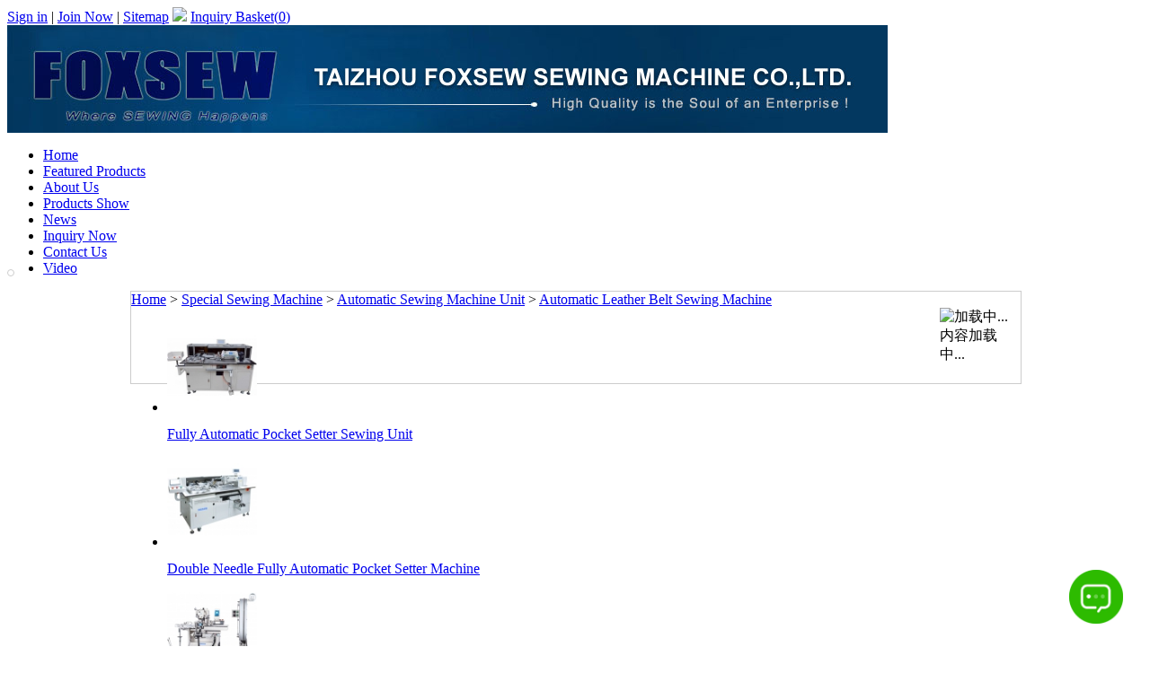

--- FILE ---
content_type: text/html
request_url: https://www.foxsew.com/showing_7912_785/automatic-leather-belt-sewing-machine.html
body_size: 7503
content:
<!DOCTYPE html PUBLIC "-//W3C//DTD XHTML 1.0 Transitional//EN" "http://www.w3.org/TR/xhtml1/DTD/xhtml1-transitional.dtd">
<html xmlns="http://www.w3.org/1999/xhtml">
    <head>
        <meta http-equiv="Content-Type" content="text/html; charset=utf-8" />
        <title>Large image for Automatic Leather Belt Sewing Machine from China manufacturer</title>
                <meta name="keywords" content="" />
        <meta name="description" content="" />
                        <script type="text/javascript" src="https://www.foxsew.com/js/ban_cn.js"></script>
                <link href="https://www.foxsew.com/asset/css/reset-min.css" rel="stylesheet"/>
<link href="https://www.foxsew.com/templates/default/css/common.css" rel="stylesheet"/>
<link href="https://www.foxsew.com/templates/t_fox/css/css.css" rel="stylesheet"/>
<link href="https://www.foxsew.com/templates/new_black/css/index.css" rel="stylesheet"/>
<link href="https://www.foxsew.com/templates/t_fox/css/silver_black.css" rel="stylesheet"/>
<link href="https://www.foxsew.com/asset/css/contact.css" rel="stylesheet"/>
<link href="https://www.foxsew.com/templates/default/swiper/swiper.min.css" rel="stylesheet"/>
<link href="https://www.foxsew.com/templates/default/css/product_image.css" rel="stylesheet"/>
        <script type="text/javascript" src="https://www.foxsew.com/templates/default/js/ets.js"></script>
<script type="text/javascript" src="https://www.foxsew.com/asset/js/jquery.js"></script>
<script type="text/javascript" src="https://www.foxsew.com/asset/js/contact.js"></script>
<script type="text/javascript" src="https://www.foxsew.com/templates/default/swiper/swiper.min.js"></script>
<script type="text/javascript" src="https://www.foxsew.com/templates/default/js/jcarousellite.js"></script>
<script type="text/javascript" src="https://www.foxsew.com/templates/default/js/net2chinaFlash.js"></script>
                <style type="text/css">
            strong {
    font-size: 13px;
    font-weight: bold;
}

.catalogue ul li a {
    color: #003658;
    font-size: 13px;
    font-weight: 100;
    text-decoration: none;
}
.topwz a{color:#000;}
.footzi{display:none;}        </style>
                <script type="text/javascript">
            $(function() {
                $('.topwz').prependTo('.right').show();
            });
        </script>
    </head>
    <body style="position: relative; min-height: 100%; top: 0px;">
<style type="text/css">
    #left-addthis {
        background: none repeat scroll 0 0 #ffffff;
        border: 1px solid #CCCCCC;
        padding: 3px;
        position: fixed;
        top: 300px;
        -moz-border-radius: 4px;
        -webkit-border-radius: 4px;
        border-radius: 4px;
    }

    #left-addthis a.at300b span {
        margin-bottom: 3px;
    }
</style>
<!-- AddThis Button BEGIN -->
<div id="left-addthis" class="addthis_toolbox addthis_32x32_style">
    <a class="addthis_button_preferred_1"></a>
    <a class="addthis_button_preferred_2"></a>
    <a class="addthis_button_preferred_3"></a>
    <a class="addthis_button_preferred_4"></a>
    <a class="addthis_button_more"></a>
</div>
<!-- AddThis Button END -->
<script type="text/javascript">
    if (ieVersion() === 6) {
        $('#left-addthis').remove();
    }
</script>

<div class="top">
    <div class="top_left">
           </div>
    <div class="top_right">
        
        <script type="text/javascript">
        $(function(){
            //获取用户登录状态和购物篮信息
                $.getJSON('https://www.foxsew.com/member/status', function(data) {
                    if (data.login) {
                        $('#member-status').html(
                            '<font color="red">welcome,'+data.member_name+'</font> | \n\
                            <a href="https://www.foxsew.com/member/account">\n\
                                <font color="red">My Account</font>\n\
                            </a> | \n\
                            <a href="https://www.foxsew.com/member/logout">Sign in</a> | '
                        );
                    }
                });


                //获取购物车总数量
                $.ajax({
	                type:"get",
	                url:"https://www.foxsew.com/product/get_total_items",
	                success:function(data){
	                		$(".carttotal").html(data);
	                }
                });
			})
        </script>
        <span id="member-status">
                        <a href="https://www.foxsew.com/member/login" rel="nofollow">Sign in</a> |
            <a href="https://www.foxsew.com/member/register" rel="nofollow">Join Now</a> |
        </span>
        <span>
            <a href="https://www.foxsew.com/sitemap.html">Sitemap</a>
            <img border="0" src="https://www.foxsew.com/templates/new_black/images/inquiry_basket.gif">
                            <a href="https://www.foxsew.com/basket/view" rel="nofollow">Inquiry Basket(<span class="carttotal">0</span>)</a>
                                </span>
    </div>
</div>


<div class="header_box">
    <div class="header">
    <div class="header_left">
        <img src="https://www.foxsew.com/site/upload/images/4514d873066cac42d373342368da2101" alt="logo"/>
    </div>
</div>
<div class="menu">
    <ul>
                    <li>
                <a href="https://www.foxsew.com/"  title="Home">Home</a>
            </li>
                    <li>
                <a href="http://www.foxsew.com/featured-products/"  title="Featured Products">Featured Products</a>
            </li>
                    <li>
                <a href="https://www.foxsew.com/company-profile.html"  title="About Us">About Us</a>
            </li>
                    <li>
                <a href="https://www.foxsew.com/products-show.html"  title="Products Show">Products Show</a>
            </li>
                    <li>
                <a href="https://www.foxsew.com/news/"  title="News">News</a>
            </li>
                    <li>
                <a href="https://www.foxsew.com/inquiry/"  title="Inquiry Now">Inquiry Now</a>
            </li>
                    <li>
                <a href="https://www.foxsew.com/contact-us.html"  title="Contact Us">Contact Us</a>
            </li>
                    <li>
                <a href="https://www.foxsew.com/company-video/"  title="Video">Video</a>
            </li>
            </ul>
</div></div>
<div id="slide-show">
    <div id="overDiv" style="z-index: 1; position: absolute"></div>
    <div id="focusViwer">


    </div>
</div>

<div class="topwz">
</div>
<!--BODY-->
<div class="bodybox">
    <!--BODY pageleft-->
    <!--BODY RIGHT-->
      <style type="text/css">
        .product_image_pagerightp1{
                border:1px solid #ccc;
                width:990px;
        }
        #product_image{
                width:990px;
                margin:0 auto;
        }
        .image_sidebar {
                width: 900px;
                overflow: hidden;
                float: left;
        }
    </style>
    <div id="fixedbody">
        <div id="product_image">
<div class="product_image_pagerightp1">
<div class="product_image_pagerighttop">
    <a href='https://www.foxsew.com/'>Home</a> > <a href="https://www.foxsew.com/special-sewing-machine/" title="Special Sewing Machine">Special Sewing Machine</a> > <a href="https://www.foxsew.com/automatic-sewing-machine-unit/" title="Automatic Sewing Machine Unit">Automatic Sewing Machine Unit</a> > <a href="https://www.foxsew.com/automatic-sewing-machine-unit/785.html" title="Automatic Leather Belt Sewing Machine">Automatic Leather Belt Sewing Machine</a></div>
<script type="text/javascript">
    $(function() {
        $(".carousel").jCarouselLite({
            btnNext: ".next",
            visible: 6,
            btnPrev: ".prev"
        });
    });
</script>
<style type="text/css">
   .scroller_image .next{
        background: url("https://www.foxsew.com/templates/default/images/thingArrow.gif") repeat scroll -16px top transparent;
    }
    .scroller_image .prev{
        background: url("https://www.foxsew.com/templates/default/images/thingArrow.gif") left center;
    }
.product-image_origin img{
max-width:700px;
}
</style>
<script type="text/javascript">
    $(function(){
        $(".image_sidebar_class ul li a").bind("click",function(){
            if(!$(this).attr("imageid")){
                alert("Occurrence of errors");
                return false;
            }

            var imageid = $(this).attr("imageid");
            if(imageid=="" || isNaN(imageid)){
                alert("Occurrence of errors");
                return false;
            }
            load_product_image(imageid);
            return false;
        })


        var load_lock = false;

        //首次载入
        load_product_image("785");

        var loading =$('<div class="loading"/><img  src="https://www.foxsew.com/asset/images/loading2.gif" title="加载中..." alt="加载中..." />内容加载中...</div>');
        function load_product_image(imageid){

            if(load_lock)
                return '';

            load_lock=true;

            $(".product-image_origin").addClass("not_thumb");
            $(".product_image_thumb_image").hide();
            $(".product_image_filename").html("");
            $(".product-image_origin").html(loading);
            $.get("https://www.foxsew.com/product/ajax_image_data/"+imageid,function(data){
                    load_lock=false;
                     try{
                        data = eval("("+data+")");
                     }catch(e){
                         alert(data);
                     }
                     if(data)
                     {
                        $(".product-image_origin").html("<img src='"+data.origin_image+"'>");
                        $(".product_image_filename").html("<a href='"+data.url+"'>"+data.title+"</a>");
                        if(data.image_group.length>1){
                            $(".product-image_origin").removeClass("not_thumb");
                            $(".product_image_thumb_image").show();
                            $(".product_image_thumb_image ul").html("");
                            for(var i=0;i<data.image_group.length;i++)
                                {
                                    $(".product_image_thumb_image ul")
                                    .append("<li><a href='javascript:;' origin='"+data.image_group[i].origin+"'><img src='"+data.image_group[i].small+"'></a></li>");
                                }
                        }
                     }
            });
            return false;
        }

        $(".product_image_thumb_image a").live("click mouseover",function(){
            var origin_image = $(this).attr("origin");
            $(".product-image_origin").html("<img src='"+origin_image+"'>");
        })

   });
</script>
<div class="scroller_image">
      <a class="prev" href="javascript:;"></a>
         <div class="image_sidebar">
              <div class="image_sidebar_class" >
       <div class="carousel" style="margin:0 auto;">
           <ul>
                                             <li><a href="https://www.foxsew.com/showing_6764_680/fully-automatic-pocket-setter-sewing-unit.html" imageid="680">
                       <img src="https://www.foxsew.com/photo/sm_570710d4bb27b174e8a09f19970f58b2/fully-automatic-pocket-setter-sewing-unit.jpg" style="width:100px;" alt="Fully Automatic Pocket Setter Sewing Unit">
                   </a>
                   <p><a href="https://www.foxsew.com/showing_6764_680/fully-automatic-pocket-setter-sewing-unit.html" imageid="680">
                           Fully Automatic Pocket Setter Sewing Unit                       </a></p></li>
                              <li><a href="https://www.foxsew.com/showing_5809_724/double-needle-fully-automatic-pocket-setter-machine.html" imageid="724">
                       <img src="https://www.foxsew.com/photo/sm_90eb00874403cc26d65908fcbbef8996/double-needle-fully-automatic-pocket-setter-machine.jpg" style="width:100px;" alt="Double Needle Fully Automatic Pocket Setter Machine">
                   </a>
                   <p><a href="https://www.foxsew.com/showing_5809_724/double-needle-fully-automatic-pocket-setter-machine.html" imageid="724">
                           Double Needle Fully Automatic Pocket Setter Machine                       </a></p></li>
                              <li><a href="https://www.foxsew.com/showing_5813_727/automatic-elastic-band-joining-machine.html" imageid="727">
                       <img src="https://www.foxsew.com/photo/sm_b11eee571e03a6dc0f033e117c0d4aeb/automatic-elastic-band-joining-machine.jpg" style="width:100px;" alt="Automatic Elastic Band Joining Machine">
                   </a>
                   <p><a href="https://www.foxsew.com/showing_5813_727/automatic-elastic-band-joining-machine.html" imageid="727">
                           Automatic Elastic Band Joining Machine                       </a></p></li>
                              <li><a href="https://www.foxsew.com/showing_7910_785/automatic-leather-belt-sewing-machine.html" imageid="785">
                       <img src="https://www.foxsew.com/photo/sm_65db71d8ba76dc7cb5ec881ed1dcd5f6/automatic-leather-belt-sewing-machine.jpg" style="width:100px;" alt="Automatic Leather Belt Sewing Machine">
                   </a>
                   <p><a href="https://www.foxsew.com/showing_7910_785/automatic-leather-belt-sewing-machine.html" imageid="785">
                           Automatic Leather Belt Sewing Machine                       </a></p></li>
                              <li><a href="https://www.foxsew.com/showing_8649_815/fully-automatic-laser-pocket-welting-machine.html" imageid="815">
                       <img src="https://www.foxsew.com/photo/sm_e015e1bbb3ab7f95a4ca2bff6dc47043/fully-automatic-laser-pocket-welting-machine.jpg" style="width:100px;" alt="Fully Automatic Laser Pocket Welting Machine">
                   </a>
                   <p><a href="https://www.foxsew.com/showing_8649_815/fully-automatic-laser-pocket-welting-machine.html" imageid="815">
                           Fully Automatic Laser Pocket Welting Machine                       </a></p></li>
                              <li><a href="https://www.foxsew.com/showing_8612_836/automatic-pocket-facings-attaching-sewing-machine.html" imageid="836">
                       <img src="https://www.foxsew.com/photo/sm_04f3152db6a1a7f7e6ac9f7110f472f7/automatic-pocket-facings-attaching-sewing-machine.jpg" style="width:100px;" alt="Automatic Pocket Facings Attaching Sewing Machine">
                   </a>
                   <p><a href="https://www.foxsew.com/showing_8612_836/automatic-pocket-facings-attaching-sewing-machine.html" imageid="836">
                           Automatic Pocket Facings Attaching Sewing Machine                       </a></p></li>
                              <li><a href="https://www.foxsew.com/showing_8618_837/automatic-feeding-label-attaching-sewing-machine.html" imageid="837">
                       <img src="https://www.foxsew.com/photo/sm_0f30f5c5d1e0c97c85c13da64e8818e8/automatic-feeding-label-attaching-sewing-machine.jpg" style="width:100px;" alt="Automatic Feeding Label Attaching Sewing Machine">
                   </a>
                   <p><a href="https://www.foxsew.com/showing_8618_837/automatic-feeding-label-attaching-sewing-machine.html" imageid="837">
                           Automatic Feeding Label Attaching Sewing Machine                       </a></p></li>
                              <li><a href="https://www.foxsew.com/showing_8651_841/automatic-polo-shirts-placket-setter.html" imageid="841">
                       <img src="https://www.foxsew.com/photo/sm_50838ce8569b2e0435c5e3adbebdcfe6/automatic-polo-shirts-placket-setter.jpg" style="width:100px;" alt="Automatic Polo Shirts Placket Setter">
                   </a>
                   <p><a href="https://www.foxsew.com/showing_8651_841/automatic-polo-shirts-placket-setter.html" imageid="841">
                           Automatic Polo Shirts Placket Setter                       </a></p></li>
                              <li><a href="https://www.foxsew.com/showing_8653_842/automatic-polo-shirts-placket-buttonhole-indexer.html" imageid="842">
                       <img src="https://www.foxsew.com/photo/sm_11ec69e5471c30fc43cc60e6cff85031/automatic-polo-shirts-placket-buttonhole-indexer.jpg" style="width:100px;" alt="Automatic Polo Shirts Placket Buttonhole Indexer">
                   </a>
                   <p><a href="https://www.foxsew.com/showing_8653_842/automatic-polo-shirts-placket-buttonhole-indexer.html" imageid="842">
                           Automatic Polo Shirts Placket Buttonhole Indexer                       </a></p></li>
                              <li><a href="https://www.foxsew.com/showing_8656_843/automatic-polo-shirts-placket-button-sewer-indexer.html" imageid="843">
                       <img src="https://www.foxsew.com/photo/sm_afd6ad20411568d229f12cde412f39a5/automatic-polo-shirts-placket-button-sewer-indexer.jpg" style="width:100px;" alt="Automatic Polo Shirts Placket Button Sewer Indexer">
                   </a>
                   <p><a href="https://www.foxsew.com/showing_8656_843/automatic-polo-shirts-placket-button-sewer-indexer.html" imageid="843">
                           Automatic Polo Shirts Placket Button Sewer Indexer                       </a></p></li>
                              <li><a href="https://www.foxsew.com/showing_8659_844/automatic-polo-shirts-side-vents-sewing-machine.html" imageid="844">
                       <img src="https://www.foxsew.com/photo/sm_c0b4753a357fa3195f590dcfa84506d8/automatic-polo-shirts-side-vents-sewing-machine.jpg" style="width:100px;" alt="Automatic Polo Shirts Side Vents Sewing Machine">
                   </a>
                   <p><a href="https://www.foxsew.com/showing_8659_844/automatic-polo-shirts-side-vents-sewing-machine.html" imageid="844">
                           Automatic Polo Shirts Side Vents Sewing Machine                       </a></p></li>
                              <li><a href="https://www.foxsew.com/showing_8665_845/automatic-polo-shirts-side-vents-setting-station.html" imageid="845">
                       <img src="https://www.foxsew.com/photo/sm_9012c204a4cf0ed98b9e485bff7f2efc/automatic-polo-shirts-side-vents-setting-station.jpg" style="width:100px;" alt="Automatic Polo Shirts Side Vents Setting Station">
                   </a>
                   <p><a href="https://www.foxsew.com/showing_8665_845/automatic-polo-shirts-side-vents-setting-station.html" imageid="845">
                           Automatic Polo Shirts Side Vents Setting Station                       </a></p></li>
                              <li><a href="https://www.foxsew.com/showing_8666_846/automatic-template-sewing-machine-unit.html" imageid="846">
                       <img src="https://www.foxsew.com/photo/sm_9b97af571e4ea28425a2ffe783ec0439/automatic-template-sewing-machine-unit.jpg" style="width:100px;" alt="Automatic Template Sewing Machine Unit">
                   </a>
                   <p><a href="https://www.foxsew.com/showing_8666_846/automatic-template-sewing-machine-unit.html" imageid="846">
                           Automatic Template Sewing Machine Unit                       </a></p></li>
                              <li><a href="https://www.foxsew.com/showing_7934_788/automatic-underwear-elastic-waistband-attaching-sewing-unit.html" imageid="788">
                       <img src="https://www.foxsew.com/photo/sm_982a784c8ffb362b6c6edb327e83a7f1/automatic-underwear-elastic-waistband-attaching-sewing-unit.jpg" style="width:100px;" alt="Automatic Underwear Elastic Waistband Attaching Sewing Unit">
                   </a>
                   <p><a href="https://www.foxsew.com/showing_7934_788/automatic-underwear-elastic-waistband-attaching-sewing-unit.html" imageid="788">
                           Automatic Underwear Elastic Waistband Attaching Sewing Unit                       </a></p></li>
                              <li><a href="https://www.foxsew.com/showing_7937_789/automatic-rib-knit-cuff-attaching-sewing-machine-unit.html" imageid="789">
                       <img src="https://www.foxsew.com/photo/sm_d9392de6acfb436c49b50e2d2cae5344/automatic-rib-knit-cuff-attaching-sewing-machine-unit.jpg" style="width:100px;" alt="Automatic Rib Knit Cuff Attaching Sewing Machine Unit">
                   </a>
                   <p><a href="https://www.foxsew.com/showing_7937_789/automatic-rib-knit-cuff-attaching-sewing-machine-unit.html" imageid="789">
                           Automatic Rib Knit Cuff Attaching Sewing Machine Unit                       </a></p></li>
                              <li><a href="https://www.foxsew.com/showing_7939_790/automatic-round-neck-rib-knit-collar-attaching-machine.html" imageid="790">
                       <img src="https://www.foxsew.com/photo/sm_833d3a59ce320dcb60180a05dde94291/automatic-round-neck-rib-knit-collar-attaching-machine.jpg" style="width:100px;" alt="Automatic Round Neck Rib Knit Collar Attaching Machine">
                   </a>
                   <p><a href="https://www.foxsew.com/showing_7939_790/automatic-round-neck-rib-knit-collar-attaching-machine.html" imageid="790">
                           Automatic Round Neck Rib Knit Collar Attaching Machine                       </a></p></li>
                              <li><a href="https://www.foxsew.com/showing_7949_791/automatic-circular-collar-attaching-sewing-unit.html" imageid="791">
                       <img src="https://www.foxsew.com/photo/sm_45a6257ac734d6b9f1cc726e8c0f8786/automatic-circular-collar-attaching-sewing-unit.jpg" style="width:100px;" alt="Automatic Circular Collar Attaching Sewing Unit">
                   </a>
                   <p><a href="https://www.foxsew.com/showing_7949_791/automatic-circular-collar-attaching-sewing-unit.html" imageid="791">
                           Automatic Circular Collar Attaching Sewing Unit                       </a></p></li>
                              <li><a href="https://www.foxsew.com/showing_7923_787/automatic-rib-knit-bottom-bands-setter.html" imageid="787">
                       <img src="https://www.foxsew.com/photo/sm_23f28d128b323e0b5235bc3bd8544458/automatic-rib-knit-bottom-bands-setter.jpg" style="width:100px;" alt="Automatic Rib Knit Bottom Bands Setter">
                   </a>
                   <p><a href="https://www.foxsew.com/showing_7923_787/automatic-rib-knit-bottom-bands-setter.html" imageid="787">
                           Automatic Rib Knit Bottom Bands Setter                       </a></p></li>
                              <li><a href="https://www.foxsew.com/showing_9475_848/automatic-powder-puff-ribbon-sewing-machine.html" imageid="848">
                       <img src="https://www.foxsew.com/photo/sm_a9c6193454277f520e4f5dc836e428d0/automatic-powder-puff-ribbon-sewing-machine.jpg" style="width:100px;" alt="Automatic Powder Puff Ribbon Sewing Machine">
                   </a>
                   <p><a href="https://www.foxsew.com/showing_9475_848/automatic-powder-puff-ribbon-sewing-machine.html" imageid="848">
                           Automatic Powder Puff Ribbon Sewing Machine                       </a></p></li>
                              <li><a href="https://www.foxsew.com/showing_5794_719/automatic-coverstitch-bottom-hemmer.html" imageid="719">
                       <img src="https://www.foxsew.com/photo/sm_11fa96f611b7adc1aa574b4c8ecb2789/automatic-coverstitch-bottom-hemmer.jpg" style="width:100px;" alt="Automatic Coverstitch Bottom Hemmer">
                   </a>
                   <p><a href="https://www.foxsew.com/showing_5794_719/automatic-coverstitch-bottom-hemmer.html" imageid="719">
                           Automatic Coverstitch Bottom Hemmer                       </a></p></li>
                              <li><a href="https://www.foxsew.com/showing_5795_720/automatic-rib-knit-waistband-setting-station.html" imageid="720">
                       <img src="https://www.foxsew.com/photo/sm_8dc9e231a6c70b7c660dd810eefa8ee3/automatic-rib-knit-waistband-setting-station.jpg" style="width:100px;" alt="Automatic Rib Knit Waistband Setting Station">
                   </a>
                   <p><a href="https://www.foxsew.com/showing_5795_720/automatic-rib-knit-waistband-setting-station.html" imageid="720">
                           Automatic Rib Knit Waistband Setting Station                       </a></p></li>
                              <li><a href="https://www.foxsew.com/showing_5796_721/automatic-elastic-waistband-attaching-station.html" imageid="721">
                       <img src="https://www.foxsew.com/photo/sm_f1646d2be904d98c91b223f9a06ba7f2/automatic-elastic-waistband-attaching-station.jpg" style="width:100px;" alt="Automatic Elastic Waistband Attaching Station">
                   </a>
                   <p><a href="https://www.foxsew.com/showing_5796_721/automatic-elastic-waistband-attaching-station.html" imageid="721">
                           Automatic Elastic Waistband Attaching Station                       </a></p></li>
                              <li><a href="https://www.foxsew.com/showing_5793_722/automatic-two-needle-hemmer-for-sleeves-and-bottoms.html" imageid="722">
                       <img src="https://www.foxsew.com/photo/sm_ad59f85cc6d48783cc452e7762187a02/automatic-two-needle-hemmer-for-sleeves-and-bottoms.jpg" style="width:100px;" alt="Automatic Two Needle Hemmer for Sleeves and Bottoms">
                   </a>
                   <p><a href="https://www.foxsew.com/showing_5793_722/automatic-two-needle-hemmer-for-sleeves-and-bottoms.html" imageid="722">
                           Automatic Two Needle Hemmer for Sleeves and Bottoms                       </a></p></li>
                              <li><a href="https://www.foxsew.com/showing_8281_810/automatic-rib-knit-cutting-and-joining-sewing-machine-unit.html" imageid="810">
                       <img src="https://www.foxsew.com/photo/sm_84f05b73261a0c86fcc06c72d256c287/automatic-rib-knit-cutting-and-joining-sewing-machine-unit.jpg" style="width:100px;" alt="Automatic Rib Knit Cutting and Joining Sewing Machine Unit">
                   </a>
                   <p><a href="https://www.foxsew.com/showing_8281_810/automatic-rib-knit-cutting-and-joining-sewing-machine-unit.html" imageid="810">
                           Automatic Rib Knit Cutting and Joining Sewing Machine Unit                       </a></p></li>
                              <li><a href="https://www.foxsew.com/showing_5806_723/automatic-glove-overlock-sewing-machine-unit.html" imageid="723">
                       <img src="https://www.foxsew.com/photo/sm_dd7ebf8ef30e4c30c0a14e8e9b005a5a/automatic-glove-overlock-sewing-machine-unit.jpg" style="width:100px;" alt="Automatic Glove Overlock Sewing Machine Unit">
                   </a>
                   <p><a href="https://www.foxsew.com/showing_5806_723/automatic-glove-overlock-sewing-machine-unit.html" imageid="723">
                           Automatic Glove Overlock Sewing Machine Unit                       </a></p></li>
                              <li><a href="https://www.foxsew.com/showing_5811_725/automatic-button-feeding-sewing-machine.html" imageid="725">
                       <img src="https://www.foxsew.com/photo/sm_39b56a55655e24f372c18e90e855a7e4/automatic-button-feeding-sewing-machine.jpg" style="width:100px;" alt="Automatic Button Feeding Sewing Machine">
                   </a>
                   <p><a href="https://www.foxsew.com/showing_5811_725/automatic-button-feeding-sewing-machine.html" imageid="725">
                           Automatic Button Feeding Sewing Machine                       </a></p></li>
                              <li><a href="https://www.foxsew.com/showing_6778_768/automatic-feeding-shank-button-sewing-machine.html" imageid="768">
                       <img src="https://www.foxsew.com/photo/sm_5e7e9169ca9969704bd5b6cebc2574db/automatic-feeding-shank-button-sewing-machine.jpg" style="width:100px;" alt="Automatic Feeding Shank Button Sewing Machine">
                   </a>
                   <p><a href="https://www.foxsew.com/showing_6778_768/automatic-feeding-shank-button-sewing-machine.html" imageid="768">
                           Automatic Feeding Shank Button Sewing Machine                       </a></p></li>
                              <li><a href="https://www.foxsew.com/showing_5812_726/automatic-belt-loop-setter.html" imageid="726">
                       <img src="https://www.foxsew.com/photo/sm_ed6cd924cb01ceac4ff3b973caf46bb5/automatic-belt-loop-setter.jpg" style="width:100px;" alt="Automatic Belt Loop Setter">
                   </a>
                   <p><a href="https://www.foxsew.com/showing_5812_726/automatic-belt-loop-setter.html" imageid="726">
                           Automatic Belt Loop Setter                       </a></p></li>
                              <li><a href="https://www.foxsew.com/showing_5817_728/automatic-front-placket-buttonhole-indexer.html" imageid="728">
                       <img src="https://www.foxsew.com/photo/sm_7adba272862462d225509a37450420d8/automatic-front-placket-buttonhole-indexer.jpg" style="width:100px;" alt="Automatic Front Placket Buttonhole Indexer">
                   </a>
                   <p><a href="https://www.foxsew.com/showing_5817_728/automatic-front-placket-buttonhole-indexer.html" imageid="728">
                           Automatic Front Placket Buttonhole Indexer                       </a></p></li>
                              <li><a href="https://www.foxsew.com/showing_5818_729/automatic-front-placket-button-sewing-indexer.html" imageid="729">
                       <img src="https://www.foxsew.com/photo/sm_71cc77334e3f76bc807187cc7bebb3ae/automatic-front-placket-button-sewing-indexer.jpg" style="width:100px;" alt="Automatic Front Placket Button Sewing Indexer">
                   </a>
                   <p><a href="https://www.foxsew.com/showing_5818_729/automatic-front-placket-button-sewing-indexer.html" imageid="729">
                           Automatic Front Placket Button Sewing Indexer                       </a></p></li>
                              <li><a href="https://www.foxsew.com/showing_4339_570/automatic-towel-cross-hemming-machine.html" imageid="570">
                       <img src="https://www.foxsew.com/photo/sm_0840f58eb8737b2ff52babe7e95d3820/automatic-towel-cross-hemming-machine.jpg" style="width:100px;" alt="Automatic Towel Cross Hemming Machine">
                   </a>
                   <p><a href="https://www.foxsew.com/showing_4339_570/automatic-towel-cross-hemming-machine.html" imageid="570">
                           Automatic Towel Cross Hemming Machine                       </a></p></li>
                                         </ul>
       </div>
       </div>
   </div>
         <a class="next" href="javascript:;"></a>
      </a>
</div>

<div id="product-image-detail">
    <div class="product-image_origin">
         <div class="loading"/>
            <img  src="https://www.foxsew.com/asset/images/loading2.gif" title="加载中..." alt="加载中..." />
            内容加载中...
        </div>
    </div>

        <div class="product_image_thumb_image">
            <ul>

            </ul>
        </div>
    <h1 class="product_image_filename">

    </h1>
</div>
</div>
</div>

        <!--end-->
    </div>
</div>
<div id="fixedbody">
    <div style="clear:both;"></div>
</div>
<div class="foot">
    <div class="footer">
            <a href="https://www.foxsew.com/">Home</a> |
    <a href="https://www.foxsew.com/products-show.html">Product Show Room</a> |
    <a href="https://www.foxsew.com/download" rel="nofollow">Download</a> |
    <a href="https://www.foxsew.com/news/">News</a> |
    <a href="https://www.foxsew.com/company-profile.html" rel="nofollow">Company Profile</a> |
    <a href="https://www.foxsew.com/contact-us.html" rel="nofollow">Contact Us</a>  |
    <a href="https://www.foxsew.com/sitemap.html">Sitemap</a> |
    <a href="https://www.foxsew.com/link.html">Link</a>
    <br />
    Copyright &copy;
        <a href="https://www.foxsew.com/" title="TAIZHOU FOXSEW SEWING MACHINE CO., LTD.">TAIZHOU FOXSEW SEWING MACHINE CO., LTD.</a>All rights reserved.    <br/>
    
        </div>
<div style="clear: both"></div>
</div>

<script type="text/javascript" src="https://www.foxsew.com/templates/default/js/lang.js"><script>
<script type="text/javascript">var addthis_config = {"data_track_clickback":true};</script>
<!--<script type="text/javascript" src="http://s7.addthis.com/js/250/addthis_widget.js#pubid=ra-4de7483b6034e934"></script>
-->    <script>
(function() {
    var hm = document.createElement("script");
    hm.src = "https://bsg-s.nbxc.com/site_themes/common/message/bossgoochat.js";
    hm.setAttribute('ex_id',"8-ghyawz");
    let _scLen = document.getElementsByTagName("script").length
    var s = document.getElementsByTagName("script")[_scLen-1]; 
    s.parentNode.insertBefore(hm, s);
})();
</script>

<!-- Facebook Pixel Code -->
<script>
  !function(f,b,e,v,n,t,s)
  {if(f.fbq)return;n=f.fbq=function(){n.callMethod?
  n.callMethod.apply(n,arguments):n.queue.push(arguments)};
  if(!f._fbq)f._fbq=n;n.push=n;n.loaded=!0;n.version='2.0';
  n.queue=[];t=b.createElement(e);t.async=!0;
  t.src=v;s=b.getElementsByTagName(e)[0];
  s.parentNode.insertBefore(t,s)}(window, document,'script',
  'https://connect.facebook.net/en_US/fbevents.js');
  fbq('init', '444992319445997');
  fbq('track', 'PageView');
</script>
<noscript><img height="1" width="1" style="display:none"
  src="https://www.facebook.com/tr?id=444992319445997&ev=PageView&noscript=1"
/></noscript>
<!-- End Facebook Pixel Code -->    <script type="text/javascript">
    $(function() {
        var refererUrl = escape(document.referrer);
        $('head').append('<script type="text/javascript" src="https://www.foxsew.com/keyword/collect/?r='+refererUrl+'"><\/script>');
    });
    </script>    </body>
</html>
<!--Time:0.0496 Memory:2.27MB-->


--- FILE ---
content_type: application/x-javascript
request_url: https://bsg-s.nbxc.com/site_themes/common/message/bossgoochatApp.js
body_size: 6106
content:
var aiCustomerUrlBase = 'https://www.bossgoo.com'
let aiFileUrl = 'https://memberapi.bossgoo.com'
var ex_id = getBgExtId()
let langList = ['en','es','pt','ru','fr','de','jp','kr','it','nl','gr','se','pl','th','tr','hi','id','ms','vi', 'ar']
let currentURL = window.location.href;
let domain = currentURL.match(/https?:\/\/([^\/]+)/i)?currentURL.match(/https?:\/\/([^\/]+)/i)[1]:''
let domainType = domain.split('.')[0]
let _langType = ''
let aiCustomerList = []
let ansNum = 0
var isDragging = false;
let aiTalkIndex = 1

if(domainType == 'www'){
    _langType = 'en'
}else{
    if(langList.indexOf(domainType)>=0){
        _langType = langList[langList.indexOf(domainType)]
    }else{
        _langType = 'en'
    }
}

var cv_id = localStorage.getItem('cv_id') || ''
if(!cv_id){
    cv_id = generateUID()
    localStorage.setItem("cv_id", cv_id);
}

let bgChatApp = document.getElementById('bg_chat_app')
let chatBtnModel = bgChatApp.querySelector('.bg-launcher')
let wechatMain = bgChatApp.querySelector('.bg-wechat-main')
let chatBtnClose = bgChatApp.querySelector('.bg-closed-icon')
let chatBtnModel2 = bgChatApp.querySelector('.chat_btn_model')
let chatTyping = bgChatApp.querySelector('.bg-chat-typing')
let bgChatHeaderNa1  = bgChatApp.querySelector('.bg-chat-header-na')
let bgChatHeaderImg = bgChatApp.querySelector('.bg-chat-header-img')
let chatHomeList = ['https://bsg-s.nbxc.com/site_themes/common/message/chat1.png', 'https://bsg-s.nbxc.com/site_themes/common/message/chat2.png']
let chatFileMessage = bgChatApp.querySelector('.bg-btn-file-message')
let aiIsClick = true;
let aiIndexNewNum = 0
chatBtnModel2.addEventListener('mouseenter', () => {
    chatBtnModel2.style.background = `url(${chatHomeList[1]}) no-repeat center center`
    chatBtnModel2.style.backgroundSize = `contain`
});
chatBtnModel2.addEventListener('mouseleave', () => {
    chatBtnModel2.style.background = `url(${chatHomeList[0]}) no-repeat center center`
    chatBtnModel2.style.backgroundSize = `contain`
})

chatBtnClose.addEventListener('click', function(e){
    e.stopPropagation()
    wechatMain.style.display="none"
    chatBtnModel.style.display="block"
})

let emojiBox = bgChatApp.querySelector('.emoji_box')
let emojiBoxUl = document.getElementById('emoji_box')
let emojiBoxBtn = bgChatApp.querySelector('.bg-btn-emoji')
let emojiBoxItem = bgChatApp.querySelector('.hz-emotion')
let emojiBoxList = [128533, 128534, 128551, 128555, 128561, 128542, 128559, 128558, 128557, 128543, 128531, 128553, 128546, 128562, 128552, 128563, 128577, 128549, 128547, 128550, 128560, 129402, 129393, 128591, 129309, 128077,]
let emojiBoxNum = 0
emojiBoxBtn.addEventListener('click', function(e){
    e.stopPropagation()
    emojiBox.style.display="block"

    let _html = ''
    emojiBoxList.forEach(item=>{
        _html += `<li>&#${item};</li>`
    })
    if(emojiBoxNum == 0){
        emojiBoxItem.innerHTML = _html
        emojiBoxNum++
    }
})
emojiBox.addEventListener('click', function(e){
    e.stopPropagation()
})
emojiBoxUl.addEventListener('click', function(e){
    if(e.target.innerHTML){
        let content = hzEditorContentEditable.innerHTML?.trim() || ''
        if(content=='<br>') hzEditorContentEditable.innerHTML = ''
        hzEditorContentEditable.append(e.target.innerHTML)
    }
})

let uploadfileAi = document.getElementById('uploadfileAi')
let bgBtnFile = bgChatApp.querySelector('.bg-btn-file')
let fileType = ['jpg', 'png', 'mp4', 'pdf', 'xls', 'xlsx', 'doc', 'docx']
bgBtnFile.addEventListener('click', function(e){
    e.stopPropagation()
    uploadfileAi.click()
})
uploadfileAi.addEventListener('change', function(e){
    e.stopPropagation()
    if(ex_id){
        const files = e.target.files;
        if (files.length > 0) {
            let name = files[0].name?files[0].name.split('.')[files[0].name.split('.').length-1]:''
            if(name&&fileType.indexOf(name)>-1){
                let filesSize = files[0].size/1024/1024
                let filesTypeArr = files[0].name.split('.')
                let filesType = filesTypeArr[filesTypeArr.length-1]
                if(filesSize>2&&['jpg', 'png'].indexOf(filesType)>-1){
                    chatFileMessage.textContent = 'The picture exceeds the size limitation, with a maximum support of 2MB.'
                    chatFileMessage.style.display = 'inline-block'
                    uploadfileAi.value = ''
                    setTimeout(()=>{
                        chatFileMessage.style.display = 'none'
                    }, 3000)
                    return
                }
                if(filesSize>10&&['mp4', 'pdf', 'xls', 'xlsx', 'doc', 'docx'].indexOf(filesType)>-1){
                    chatFileMessage.textContent = 'The file exceeds the size limitation, with a maximum support of 10MB.'
                    chatFileMessage.style.display = 'inline-block'
                    uploadfileAi.value = ''
                    setTimeout(()=>{
                        chatFileMessage.style.display = 'none'
                    }, 3000)
                    return
                }
                const formData = new FormData();
                formData.append('file', files[0]);
                if(name == 'mp4'){
                    formData.append('kid', 'common_video');
                }
                if(['jpg', 'png', 'mp4'].indexOf(name)<0){
                    formData.append('kid', 'common_file');
                }
                fetch(aiFileUrl+'/upload/handle', {
                    method: 'POST',
                    body: formData,
                })
                    .then(response => {
                        if (!response.ok) {
                            throw new Error('请求失败: ' + response.statusText);
                        }
                        return response.json();
                    })
                    .then(result => {
                        if(result.code == 200){
                            uploadfileAi.value = ''
                            let _data = result.data
                            let obj = {}
                            if(fileType.indexOf(name)==0||fileType.indexOf(name)==1){
                                obj.type = 1
                            }else if(fileType.indexOf(name)==2){
                                obj.type = 2
                            }else if(fileType.indexOf(name)==3){
                                obj.type = 3
                            }else if(fileType.indexOf(name)==4||fileType.indexOf(name)==5){
                                obj.type = 4
                            }else if(fileType.indexOf(name)==6||fileType.indexOf(name)==7){
                                obj.type = 5
                            }else{
                                obj.type = 0
                            }

                            aiCustomerList.push({
                                content: 'https:'+_data.file_url,
                                soul: '2',
                                type: obj.type,
                                file_path: _data.file_path,
                                id: aiTalkIndex,
                                aiFail: false,
                            })
                            qanda(aiCustomerList)
                            getData(aiTalkIndex, _data.file_path)
                            aiTalkIndex++
                        }
                    })
                    .catch(error => {
                        console.error('请求出错:', error);
                    });
            }
        }
    }
})

let bgBtnSubmit = bgChatApp.querySelector('.bg-btn-submit')
let hzEditorContentEditable = document.getElementById('hzEditorContentEditable')
// hzEditorContentEditable.addEventListener('click', function(e){
//     e.stopPropagation();
//     hzEditorContentEditable.focus();
// })
hzEditorContentEditable.addEventListener('contextmenu', function(event) {
    event.stopPropagation(); 
}, true);
hzEditorContentEditable.addEventListener('selectstart', function(event) {
    event.stopPropagation(); 
}, true);
hzEditorContentEditable.addEventListener('keydown', function(event){
    if (event.key === 'Enter') {
        event.preventDefault();
        emojiBox.style.display="none"
        getData(aiTalkIndex)
    }
})
hzEditorContentEditable.addEventListener('paste', async function(event){
    event.preventDefault();
    const text = (event.clipboardData || window.clipboardData).getData('text/plain');
    document.execCommand('insertText', false, text);
})
bgBtnSubmit.addEventListener('click', function(e){
    e.stopPropagation()
    emojiBox.style.display="none"
    getData(aiTalkIndex)
})

function getData(id, url=''){
    if(ex_id){
    let content = url?url:hzEditorContentEditable.innerText?hzEditorContentEditable.innerText.trim():''
    let f_member_id = 0
    if(content&&content!='<br>'){
        let _content = content
        let _contentLen = _content.length
        let emojiPattern = /\p{Extended_Pictographic}/u;
        let _contentObj = {
            content: content,
            type: 0,
        }
        let obj = {
            ex_id: ex_id,
            f_member_id: f_member_id,
            cv_id: cv_id,
            lang: _langType,
        }
        if(url){
            let _url = url.split('.')
            let _urlType = _url[_url.length-1]
            if(fileType.indexOf(_urlType)==0||fileType.indexOf(_urlType)==1){
                obj.type = 2
                _contentObj.type = 1
            }else if(fileType.indexOf(_urlType)==2){
                obj.type = 3
                _contentObj.type = 2
            }else if(fileType.indexOf(_urlType)==3){
                obj.type = 1
                _contentObj.type = 3
            }else if(fileType.indexOf(_urlType)==4||fileType.indexOf(_urlType)==5){
                obj.type = 1
                _contentObj.type = 4
            }else if(fileType.indexOf(_urlType)==6||fileType.indexOf(_urlType)==7){
                obj.type = 1
                _contentObj.type = 5
            }else{
                obj.type = 0
            }
        }else{
            if(_contentLen == 2){
                if(emojiPattern.test(_content)){
                    obj.type = 4
                }else{
                    obj.type = 0
                }
            }else{
                obj.type = 0
            }
        }
        obj.content = JSON.stringify(_contentObj)

        if(!url){
            aiCustomerList.push({
                content: content,
                soul: '2',
                type: '0',
                id: aiTalkIndex,
                aiFail: false,
            })
            aiTalkIndex++
            qanda(aiCustomerList)
        }
        hzEditorContentEditable.innerText = ''

        ansNum++
        if(ansNum!=0){
            chatTyping.style.display="inline-block"
        }

        fetch(aiCustomerUrlBase+'/customer/ai/index', {
            method: 'POST',
            headers: {
                'Content-Type': 'application/x-www-form-urlencoded'
            },
            body: `content=${obj.content}&ex_id=${ex_id}&f_member_id=${obj.f_member_id}&cv_id=${obj.cv_id}&lang=${obj.lang}&type=${obj.type}`,
        })
            .then(response => {
                if (!response.ok) {
                    throw new Error('请求失败: ' + response.statusText);
                }
                return response.json();
            })
            .then(result => {
                ansNum--
                if(ansNum==0){
                    chatTyping.style.display="none"
                }
                if(result.code == 1){
                    let _data = result.data
                    if(_data._content&&_data._content.content){
                        if(url&&aiCustomerList?.length>0){
                            aiCustomerList.forEach(item => {
                                if(item.file_path&&item.file_path == url){
                                    item.content = _data._content.content
                                }
                            })
                        }
                        aiCustomerList.push({
                            content: result.data.content,
                            soul: '1',
                            type: '0',
                            id: aiTalkIndex,
                            aiFail: false,
                        })
                        aiTalkIndex++
                    }else{
                        aiCustomerList.push({
                            content: result.data.content,
                            soul: '1',
                            type: '0',
                            id: aiTalkIndex,
                            aiFail: false,
                        })
                        aiTalkIndex++
                    }
                    qanda(aiCustomerList)
                }else{
                    aiCustomerList.forEach(item=>{
                        if(item.id == id){
                            item.aiFail = true
                        }
                    })
                    qanda(aiCustomerList)
                }
            })
            .catch(error => {
                ansNum--
                if(ansNum==0){
                    chatTyping.style.display="none"
                }
                console.error('请求出错:', error);
            });
    }
    }
}
function qanda(arr){
    let chatContent = bgChatApp.querySelector('.chat-content')
    if(arr&&arr.length>0){
        chatContent.innerHTML = ``
        let html2 = ``
        arr.forEach(item=>{
            let html = ``
            if(item.soul=='1'){
                html += `
                <div class="chat-con-item chat-con-item-ai">
                    <span class="chat-con-mess">${item.content}</span>
                    <span class="chat-con-err">Send failed, please try again later.</span>
                </div>
                `
            }
            if(item.soul=='2'){
                if(item?.aiFail){
                    html += `<div class="chat-con-item chat-con-item-auther active"><span class="chat-con-mess">`
                }else{
                    html += `<div class="chat-con-item chat-con-item-auther"><span class="chat-con-mess">`
                }
                if(item.type=='0'){
                    html += `<span>`
                    html += item.content.content?removeHTMLTags(item.content.content):removeHTMLTags(item.content)
                    html += `</span>`
                }else if(item.type=='1'){
                    html += `<a href="${item.content.content?item.content.content:item.content}" target="_blank"><img class="" src="${item.content.content?item.content.content:item.content}" alt=""></a>`
                }else if(item.type=='2'){
                    html += `<a href="${item.content.content?item.content.content:item.content}" target="_blank"><video src="${item.content.content?item.content.content:item.content}"></video></a>`
                }else if(item.type=='3'){
                    html += `<a href="${item.content.content?item.content.content:item.content}" target="_blank"><img class="chat-con-art" src="https://bsg-s.nbxc.com/site_themes/common/message/pdf.png" alt=""></a>`
                }else if(item.type=='4'){
                    html += `<a href="${item.content.content?item.content.content:item.content}" target="_blank"><img class="chat-con-art" src="https://bsg-s.nbxc.com/site_themes/common/message/excel.png" alt=""></a>`
                }else if(item.type=='5'){
                    html += `<a href="${item.content.content?item.content.content:item.content}" target="_blank"><img class="chat-con-art" src="https://bsg-s.nbxc.com/site_themes/common/message/word.jpg" alt=""></a>`
                }
                html += `</span><span class="chat-con-err">Send failed, please try again later.</span></div>`
            }
            html2 += html
        })
        chatContent.innerHTML = html2
    }
    setTimeout(() => {
        chatContent.scrollTop = chatContent.scrollHeight
    }, 500)
}


document.addEventListener('click', function(e){
    e.stopPropagation()
    emojiBox.style.display="none"
})


function qandaOld(cvid){
    if(ex_id){
    let obj = new URLSearchParams({
        cv_id: cvid,
        ex_id: ex_id,
    })
    fetch(aiCustomerUrlBase + `/customer/ai/history?${obj.toString()}`)
        .then(response => {
            if (!response.ok) {
                throw new Error('请求失败: ' + response.statusText);
            }
            return response.json();
        })
        .then(result => {
            if(result?.code == 1){
                let _list = result.data.list || []
                if(_list&&_list.length>0){
                    aiCustomerList = []
                    aiTalkIndex = 1
                    _list.forEach(item=>{
                        if(item?.content){
                            let _con = null
                            if(isJSONString(item.content)){
                                _con = JSON.parse(item.content)
                            }else{
                                _con = item.content
                            }
                            let objLi = {}
                            objLi.id = aiTalkIndex
                            objLi.aiFail = false
                            aiTalkIndex++
                            if(item?.id_type==0){
                                objLi.soul = '1'
                                if(_con?.type){
                                    let _ty = _con.type
                                    objLi.content = _con.content
                                    objLi.type = _ty=='0'?'0':_ty=='1'?'1':_ty=='2'?'2':_ty=='3'?'3':_ty=='4'?'4':_ty=='5'?'5':'0'
                                }else{
                                    objLi.content = _con
                                    objLi.type = '0'
                                }
                                aiCustomerList.push(objLi)
                            }else{
                                objLi.soul = '2'
                                if(_con?.type){
                                    let _ty = _con.type
                                    objLi.content = _con.content
                                    objLi.type = _ty=='0'?'0':_ty=='1'?'1':_ty=='2'?'2':_ty=='3'?'3':_ty=='4'?'4':_ty=='5'?'5':'0'
                                }else{
                                    objLi.content = _con
                                    objLi.type = '0'
                                }
                                aiCustomerList.push(objLi)
                            }
                        }
                    })
                    qanda(aiCustomerList)
                }else{
                    if(aiIndexNewNum == 0){
                        aiIndexNew()
                    }
                }
            }else{
                if(aiIndexNewNum == 0){
                    aiIndexNew()
                }
            }
        })
        .catch(error => {
            console.error('请求出错:', error);
        });
    }
}

function generateUID(length = 16) {
    const chars = 'ABCDEFGHIJKLMNOPQRSTUVWXYZabcdefghijklmnopqrstuvwxyz0123456789';
    let uid = '';
    const timestamp = Date.now().toString(36);
    for (let i = 0; i < length - timestamp.length; i++) {
        uid += chars[Math.floor(Math.random() * chars.length)];
    }
    return timestamp + uid;
}
function isJSONString(str) {
    try {
        const parsed = JSON.parse(str);
        return typeof parsed === 'object' && parsed !== null;
    } catch (e) {
        return false;
    }
}
function removeHTMLTags(str) {
    const tempDiv = document.createElement('div');
    tempDiv.innerHTML = str;
    return tempDiv.textContent || tempDiv.innerText || '';
}
function chatBtnModelClick(){
    qandaOld(cv_id)
    chatBtnModel.style.display="none"
    wechatMain.style.display="block"
}
function aiIndexNew() {
    fetch(aiCustomerUrlBase+'/customer/ai/index', {
        method: 'POST',
        headers: {
            'Content-Type': 'application/x-www-form-urlencoded'
        },
        body: `action=welcome&ex_id=${ex_id}&cv_id=${cv_id}&lang=${_langType}`,
    })
        .then(response => {
            if (!response.ok) {
                throw new Error('请求失败: ' + response.statusText);
            }
            return response.json();
        })
        .then(result => {
            aiIndexNewNum++
            aiCustomerList = []
            if(result?.code == 1){
                if(result.data.content){
                    aiCustomerList.push({
                        content: result.data.content,
                        soul: '1',
                        type: '0',
                        id: 1,
                        aiFail: false,
                    })
                    qanda(aiCustomerList)
                    aiTalkIndex++
                }
            }
        })
        .catch(error => {
            console.error('请求出错:', error);
        });
}
function aiDemoNew() {
    let obj2 = new URLSearchParams({
        ex_id: ex_id,
    })
    fetch(aiCustomerUrlBase + `/customer/ai/member?${obj2.toString()}`)
        .then(response => {
            if (!response.ok) {
                throw new Error('请求失败: ' + response.statusText);
            }
            return response.json();
        })
        .then(result => {
            if(result?.code == 1){
                let _member = result.data.member
                if(_member.photo){
                    bgChatHeaderImg.src = _member.photo
                }
                if(_member.name){
                    bgChatHeaderNa1.textContent = _member.name
                    chatTyping.querySelector('.bg-chat-typing-text').textContent = _member.name+' is Typing'
                }
            }
        })
        .catch(error => {
            console.error('请求出错:', error);
        });
}
aiDemoNew()
function aiIndexNew2() {
    fetch(aiCustomerUrlBase+'/customer/ai/index', {
        method: 'POST',
        headers: {
            'Content-Type': 'application/x-www-form-urlencoded'
        },
        body: `action=welcome&ex_id=${ex_id}&cv_id=${cv_id}&lang=${_langType}`,
    })
        .then(response => {
            if (!response.ok) {
                throw new Error('请求失败: ' + response.statusText);
            }
            return response.json();
        })
        .then(result => {
            if(result?.code == 1){
                let _aiFrameArr = [0, 3000, 5000]
                let _aiFrameBox = result.data.setting.silent_state ? result.data.setting.silent_state : 0
                let _silent_time = result.data.setting.silent_time ? result.data.setting.silent_time : 0
                if(_silent_time){
                    setTimeout(()=>{
                        if(chatBtnModel.style.display!="none"){
                            // chatBtnModelClick()
                            if(window.innerWidth > 768){
                                chatBtnModelClick()
                            }
                        }
                    }, _silent_time*1000)
                }else{
                    if(_aiFrameBox>0){
                        setTimeout(()=>{
                            if(chatBtnModel.style.display!="none"){
                                // chatBtnModelClick()
                                if(window.innerWidth > 768){
                                    chatBtnModelClick()
                                }
                            }
                        }, _aiFrameArr[_aiFrameBox])
                    }
                }
            }else{
                if(chatBtnModel.style.display!="none"){
                    // chatBtnModelClick()
                    if(window.innerWidth > 768){
                        chatBtnModelClick()
                    }
                }
            }
        })
        .catch(error => {
            console.error('请求出错:', error);
        });
}
aiIndexNew2()

let offsetX=0, offsetY=0;
chatBtnModel2.addEventListener('mousedown', (e) => {
    if (e.button === 0) {
        isDragging = true;
        aiIsClick = true
        offsetX = e.clientX - chatBtnModel2.offsetLeft;
        offsetY = e.clientY - chatBtnModel2.offsetTop;
        chatBtnModel2.style.cursor = 'grabbing';
    }
})
chatBtnModel2.addEventListener('touchstart', (e) => {
    isDragging = true;
    let touch = e.touches[0];
    offsetX = touch.clientX - chatBtnModel2.offsetLeft;
    offsetY = touch.clientY - chatBtnModel2.offsetTop;
    chatBtnModel2.style.cursor = 'grabbing';
})
chatBtnModel2.addEventListener('mousemove', (e) => {
    if (isDragging) {
        let newLeft = e.clientX - offsetX;
        let newTop = e.clientY - offsetY;
        let maxX = window.innerWidth - chatBtnModel2.offsetWidth;
        let maxY = window.innerHeight - chatBtnModel2.offsetHeight;
        if(newLeft >= 50){
            newLeft = 50
        }
        if(newLeft <= maxX * -1){
            newLeft = maxX * -1
        }
        if(newTop >= 50){
            newTop = 50
        }
        if(newTop <= maxY * -1){
            newTop = maxY * -1
        }
        chatBtnModel2.style.left = `${newLeft}px`;
        chatBtnModel2.style.top = `${newTop}px`;
        if(newLeft!=0||newTop!=0){
            aiIsClick = false
        }
    }
});
chatBtnModel2.addEventListener('touchmove', function(e) {
    if (isDragging) {
        let touch = e.touches[0];
        let newLeft = touch.clientX - offsetX;
        let newTop = touch.clientY - offsetY;
        let maxX = window.innerWidth - chatBtnModel2.offsetWidth;
        let maxY = window.innerHeight - chatBtnModel2.offsetHeight;
        if(newLeft >= 30){
            newLeft = 30
        }
        if(newLeft+30 <= maxX * -1){
            newLeft = maxX * -1 - 30
        }
        if(newTop >= 90){
            newTop = 90
        }
        if(newTop <= maxY * -1 + 30){
            newTop = maxY * -1 + 30
        }
        chatBtnModel2.style.left = `${newLeft}px`;
        chatBtnModel2.style.top = `${newTop}px`;
    }
})
chatBtnModel2.addEventListener('mouseup', (e) => {
    if (e.button === 0 && isDragging) {
        isDragging = false;
        chatBtnModel2.style.cursor = 'grab';
        if(aiIsClick){
            chatBtnModelClick()
        }
    }
});
chatBtnModel2.addEventListener('touchend', function(event) {
    isDragging = false;
    chatBtnModel2.style.cursor = 'grab';
});
document.addEventListener('selectstart', (e) => {
    if (isDragging) {
        e.preventDefault();
    }
});
window.addEventListener('blur', () => {
    if (isDragging) {
        isDragging = false;
        container.style.cursor = 'pointer';
    }
});
